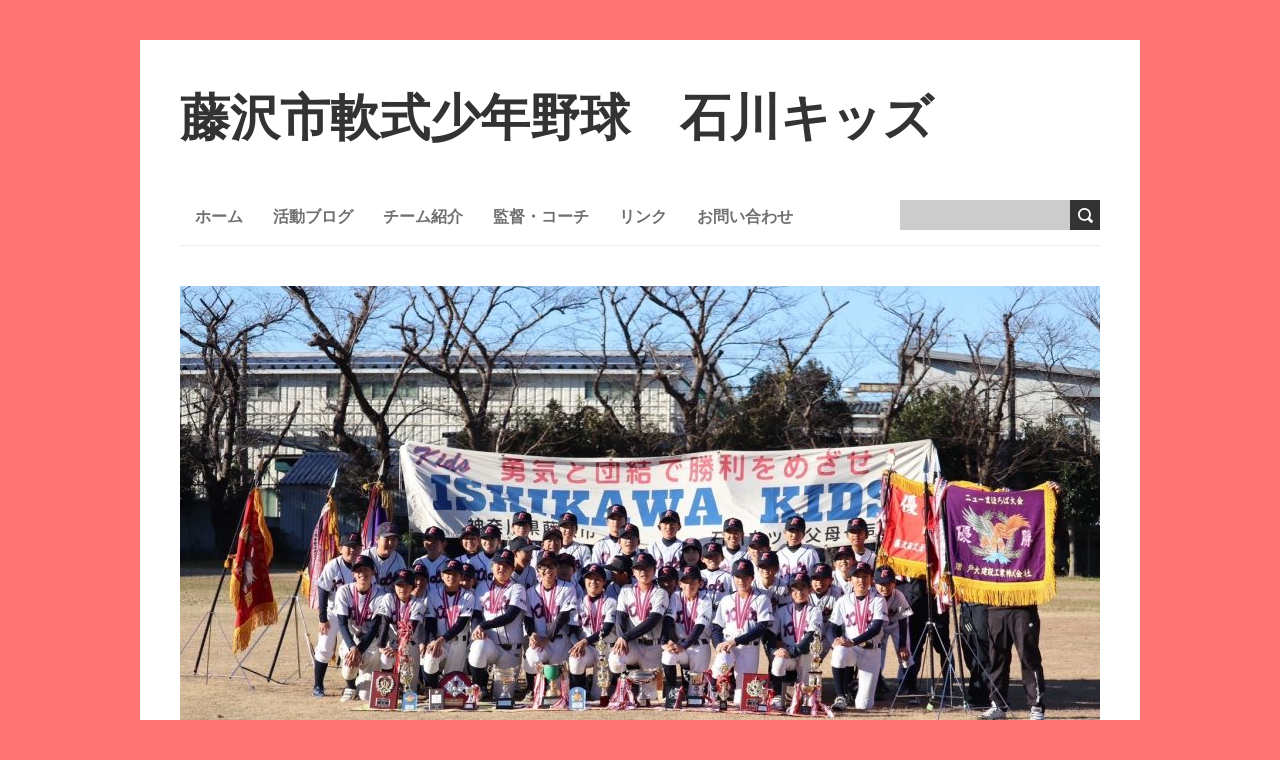

--- FILE ---
content_type: text/html; charset=UTF-8
request_url: http://isikawakids.com/?p=7396
body_size: 24256
content:
<!DOCTYPE html>
<!--[if lt IE 7 ]><html class="ie ie6" lang="ja"> <![endif]-->
<!--[if IE 7 ]><html class="ie ie7" lang="ja"> <![endif]-->
<!--[if IE 8 ]><html class="ie ie8" lang="ja"> <![endif]-->
<!--[if (gte IE 9)|!(IE)]><!--><html lang="ja"> <!--<![endif]-->
<head>
<meta charset="UTF-8" />
<meta name="viewport" content="width=device-width, initial-scale=1.0">
<!--[if IE]><meta http-equiv="X-UA-Compatible" content="IE=edge,chrome=1"><![endif]-->
<title>藤沢学童野球交流戦（Aチーム） | 藤沢市軟式少年野球　石川キッズ</title>
<link rel="profile" href="http://gmpg.org/xfn/11" />
<link rel="pingback" href="http://isikawakids.com/xmlrpc.php" />
<!--[if lt IE 9]>
<script src="http://isikawakids.com/wp-content/themes/boldr-lite/js/html5.js" type="text/javascript"></script>
<![endif]--><link rel='dns-prefetch' href='//fonts.googleapis.com' />
<link rel='dns-prefetch' href='//s.w.org' />
<link rel="alternate" type="application/rss+xml" title="藤沢市軟式少年野球　石川キッズ &raquo; フィード" href="http://isikawakids.com/?feed=rss2" />
<link rel="alternate" type="application/rss+xml" title="藤沢市軟式少年野球　石川キッズ &raquo; コメントフィード" href="http://isikawakids.com/?feed=comments-rss2" />
<link rel="alternate" type="application/rss+xml" title="藤沢市軟式少年野球　石川キッズ &raquo; 藤沢学童野球交流戦（Aチーム） のコメントのフィード" href="http://isikawakids.com/?feed=rss2&#038;p=7396" />
		<script type="text/javascript">
			window._wpemojiSettings = {"baseUrl":"https:\/\/s.w.org\/images\/core\/emoji\/11.2.0\/72x72\/","ext":".png","svgUrl":"https:\/\/s.w.org\/images\/core\/emoji\/11.2.0\/svg\/","svgExt":".svg","source":{"concatemoji":"http:\/\/isikawakids.com\/wp-includes\/js\/wp-emoji-release.min.js?ver=5.1.19"}};
			!function(e,a,t){var n,r,o,i=a.createElement("canvas"),p=i.getContext&&i.getContext("2d");function s(e,t){var a=String.fromCharCode;p.clearRect(0,0,i.width,i.height),p.fillText(a.apply(this,e),0,0);e=i.toDataURL();return p.clearRect(0,0,i.width,i.height),p.fillText(a.apply(this,t),0,0),e===i.toDataURL()}function c(e){var t=a.createElement("script");t.src=e,t.defer=t.type="text/javascript",a.getElementsByTagName("head")[0].appendChild(t)}for(o=Array("flag","emoji"),t.supports={everything:!0,everythingExceptFlag:!0},r=0;r<o.length;r++)t.supports[o[r]]=function(e){if(!p||!p.fillText)return!1;switch(p.textBaseline="top",p.font="600 32px Arial",e){case"flag":return s([55356,56826,55356,56819],[55356,56826,8203,55356,56819])?!1:!s([55356,57332,56128,56423,56128,56418,56128,56421,56128,56430,56128,56423,56128,56447],[55356,57332,8203,56128,56423,8203,56128,56418,8203,56128,56421,8203,56128,56430,8203,56128,56423,8203,56128,56447]);case"emoji":return!s([55358,56760,9792,65039],[55358,56760,8203,9792,65039])}return!1}(o[r]),t.supports.everything=t.supports.everything&&t.supports[o[r]],"flag"!==o[r]&&(t.supports.everythingExceptFlag=t.supports.everythingExceptFlag&&t.supports[o[r]]);t.supports.everythingExceptFlag=t.supports.everythingExceptFlag&&!t.supports.flag,t.DOMReady=!1,t.readyCallback=function(){t.DOMReady=!0},t.supports.everything||(n=function(){t.readyCallback()},a.addEventListener?(a.addEventListener("DOMContentLoaded",n,!1),e.addEventListener("load",n,!1)):(e.attachEvent("onload",n),a.attachEvent("onreadystatechange",function(){"complete"===a.readyState&&t.readyCallback()})),(n=t.source||{}).concatemoji?c(n.concatemoji):n.wpemoji&&n.twemoji&&(c(n.twemoji),c(n.wpemoji)))}(window,document,window._wpemojiSettings);
		</script>
		<style type="text/css">
img.wp-smiley,
img.emoji {
	display: inline !important;
	border: none !important;
	box-shadow: none !important;
	height: 1em !important;
	width: 1em !important;
	margin: 0 .07em !important;
	vertical-align: -0.1em !important;
	background: none !important;
	padding: 0 !important;
}
</style>
	<link rel='stylesheet' id='wp-block-library-css'  href='http://isikawakids.com/wp-includes/css/dist/block-library/style.min.css?ver=5.1.19' type='text/css' media='all' />
<link rel='stylesheet' id='biz-cal-style-css'  href='http://isikawakids.com/wp-content/plugins/biz-calendar/biz-cal.css?ver=2.1.0' type='text/css' media='all' />
<link rel='stylesheet' id='contact-form-7-css'  href='http://isikawakids.com/wp-content/plugins/contact-form-7/includes/css/styles.css?ver=4.5.1' type='text/css' media='all' />
<link rel='stylesheet' id='boldr-css'  href='http://isikawakids.com/wp-content/themes/boldr-lite/css/boldr.min.css?ver=5.1.19' type='text/css' media='all' />
<link rel='stylesheet' id='style-css'  href='http://isikawakids.com/wp-content/themes/boldr-lite/style.css?ver=5.1.19' type='text/css' media='all' />
<link rel='stylesheet' id='Oswald-webfonts-css'  href='//fonts.googleapis.com/css?family=Oswald:400italic,700italic,400,700&#038;subset=latin,latin-ext' type='text/css' media='all' />
<link rel='stylesheet' id='PTSans-webfonts-css'  href='//fonts.googleapis.com/css?family=PT+Sans:400italic,700italic,400,700&#038;subset=latin,latin-ext' type='text/css' media='all' />
<script type='text/javascript' src='http://isikawakids.com/wp-includes/js/jquery/jquery.js?ver=1.12.4'></script>
<script type='text/javascript' src='http://isikawakids.com/wp-includes/js/jquery/jquery-migrate.min.js?ver=1.4.1'></script>
<script type='text/javascript'>
/* <![CDATA[ */
var bizcalOptions = {"holiday_title":"\u7df4\u7fd2\u65e5","sun":"on","sat":"on","temp_holidays":"2014-12-23\r\n","temp_weekdays":"","eventday_title":"\u8a66\u5408","eventday_url":"","eventdays":"2014-09-21\r\n","month_limit":"\u5236\u9650\u306a\u3057","nextmonthlimit":"12","prevmonthlimit":"12","plugindir":"http:\/\/isikawakids.com\/wp-content\/plugins\/biz-calendar\/","national_holiday":null};
/* ]]> */
</script>
<script type='text/javascript' src='http://isikawakids.com/wp-content/plugins/biz-calendar/calendar.js?ver=2.1.0'></script>
<script type='text/javascript' src='http://isikawakids.com/wp-content/themes/boldr-lite/js/boldr.min.js?ver=5.1.19'></script>
<link rel='https://api.w.org/' href='http://isikawakids.com/index.php?rest_route=/' />
<link rel="EditURI" type="application/rsd+xml" title="RSD" href="http://isikawakids.com/xmlrpc.php?rsd" />
<link rel="wlwmanifest" type="application/wlwmanifest+xml" href="http://isikawakids.com/wp-includes/wlwmanifest.xml" /> 
<link rel='prev' title='藤沢市秋季大会3部2回戦(Ｃチーム)' href='http://isikawakids.com/?p=7341' />
<link rel='next' title='藤沢市秋季大会3部 3回戦(Ｃチーム)' href='http://isikawakids.com/?p=7350' />
<meta name="generator" content="WordPress 5.1.19" />
<link rel="canonical" href="http://isikawakids.com/?p=7396" />
<link rel='shortlink' href='http://isikawakids.com/?p=7396' />
<link rel="alternate" type="application/json+oembed" href="http://isikawakids.com/index.php?rest_route=%2Foembed%2F1.0%2Fembed&#038;url=http%3A%2F%2Fisikawakids.com%2F%3Fp%3D7396" />
<link rel="alternate" type="text/xml+oembed" href="http://isikawakids.com/index.php?rest_route=%2Foembed%2F1.0%2Fembed&#038;url=http%3A%2F%2Fisikawakids.com%2F%3Fp%3D7396&#038;format=xml" />
		<style type="text/css">.recentcomments a{display:inline !important;padding:0 !important;margin:0 !important;}</style>
		<style type="text/css" id="custom-background-css">
body.custom-background { background-color: #ff7575; }
</style>
	</head><body class="post-template-default single single-post postid-7396 single-format-standard custom-background"><div id="main-wrap"><div id="header"><div class="container"><div id="logo"><a href="http://isikawakids.com"><span class="site-title">藤沢市軟式少年野球　石川キッズ</span></a></div></div></div><div id="navbar" class="container"><div class="menu-container"><div class="menu"><ul>
<li ><a href="http://isikawakids.com/">ホーム</a></li><li class="page_item page-item-2 current_page_parent"><a href="http://isikawakids.com/?page_id=2">活動ブログ</a></li>
<li class="page_item page-item-4"><a href="http://isikawakids.com/?page_id=4">チーム紹介</a></li>
<li class="page_item page-item-22"><a href="http://isikawakids.com/?page_id=22">監督・コーチ</a></li>
<li class="page_item page-item-17"><a href="http://isikawakids.com/?page_id=17">リンク</a></li>
<li class="page_item page-item-19"><a href="http://isikawakids.com/?page_id=19">お問い合わせ</a></li>
</ul></div>
</div><div id="nav-search"><form role="search" method="get" id="searchform" class="searchform" action="http://isikawakids.com/">
				<div>
					<label class="screen-reader-text" for="s">検索:</label>
					<input type="text" value="" name="s" id="s" />
					<input type="submit" id="searchsubmit" value="検索" />
				</div>
			</form></div></div><div id="header-image" class="container"><img src="http://isikawakids.com/wp-content/uploads/2025/01/cropped-IMG_5922.jpeg" height="613" width="920" alt="" /></div><div class="container" id="main-content"><div id="page-container" class="left with-sidebar"><div id="post-7396" class="single-post post-7396 post type-post status-publish format-standard has-post-thumbnail hentry category-3 tag-5"><div class="postmetadata"><span class="meta-date"><a href="http://isikawakids.com/?p=7396" title="藤沢学童野球交流戦（Aチーム）" rel="bookmark"><span class="month">10月</span><span class="day">10</span><span class="year">2022</span><span class="published">2022年10月10日</span><span class="updated">2022年10月27日</span></a></span><span class="meta-comments"><a href="http://isikawakids.com/?p=7396#respond" class="comments-count" >No</a><a href="http://isikawakids.com/?p=7396#respond">Comment</a></span><span class="meta-author vcard author">by <span class="fn">isikawakids</span></span></div><div class="thumbnail"><a href=""><img width="595" height="793" src="http://isikawakids.com/wp-content/uploads/2022/10/img_0550-768x1024.jpg" class="scale-with-grid wp-post-image" alt="" srcset="http://isikawakids.com/wp-content/uploads/2022/10/img_0550-768x1024.jpg 768w, http://isikawakids.com/wp-content/uploads/2022/10/img_0550-225x300.jpg 225w, http://isikawakids.com/wp-content/uploads/2022/10/img_0550.jpg 1108w" sizes="(max-width: 595px) 100vw, 595px" /></a></div><div class="post-contents"><h3 class="entry-title"><a href="http://isikawakids.com/?p=7396" title="藤沢学童野球交流戦（Aチーム）" rel="bookmark">藤沢学童野球交流戦（Aチーム）</a></h3><div class="post-category">Posted in <a href="http://isikawakids.com/?cat=3">試合</a></div>
<p>藤沢学童野球交流戦、1回戦は辻堂少年野球クラブさんです。</p>



<p>相手ピッチャーの好投と、堅い守備によりなかなか点が取れないキッズ。<br>5点差をひっくり返そうと、粘るキッズにチャンスが。<br>4回に4連続ヒットで、大量得点を期待。<br>2点を取り返しましたが、その後点を重ねる事が出来ず残念な結果となりました。</p>



<p>辻堂少年野球クラブさん、試合ありがとうございました。</p>



<p>石川キッズ 2-5 辻堂少年野球クラブ</p>



<figure class="wp-block-image size-large"><img src="http://isikawakids.com/wp-content/uploads/2022/10/img_0552-768x1024.jpg" class="wp-image-7393" srcset="http://isikawakids.com/wp-content/uploads/2022/10/img_0552-768x1024.jpg 768w, http://isikawakids.com/wp-content/uploads/2022/10/img_0552-225x300.jpg 225w, http://isikawakids.com/wp-content/uploads/2022/10/img_0552.jpg 1108w" sizes="(max-width: 768px) 100vw, 768px" /></figure>



<figure class="wp-block-image size-large"><img src="http://isikawakids.com/wp-content/uploads/2022/10/img_0551-768x1024.jpg" class="wp-image-7392" srcset="http://isikawakids.com/wp-content/uploads/2022/10/img_0551-768x1024.jpg 768w, http://isikawakids.com/wp-content/uploads/2022/10/img_0551-225x300.jpg 225w, http://isikawakids.com/wp-content/uploads/2022/10/img_0551.jpg 1108w" sizes="(max-width: 768px) 100vw, 768px" /></figure>



<figure class="wp-block-image size-large"><img src="http://isikawakids.com/wp-content/uploads/2022/10/img_0549-768x1024.jpg" class="wp-image-7395" srcset="http://isikawakids.com/wp-content/uploads/2022/10/img_0549-768x1024.jpg 768w, http://isikawakids.com/wp-content/uploads/2022/10/img_0549-225x300.jpg 225w, http://isikawakids.com/wp-content/uploads/2022/10/img_0549.jpg 1108w" sizes="(max-width: 768px) 100vw, 768px" /></figure>
<div class="clear"></div><div class="tags"><span class="the-tags">Tags:</span><a href="http://isikawakids.com/?tag=%e7%9f%b3%e5%b7%9d%e3%82%ad%e3%83%83%e3%82%ba" rel="tag">石川キッズ</a></div></div><br class="clear" /></div><div class="article_nav"><div class="previous"><a href="http://isikawakids.com/?p=7341" rel="prev">Previous Post</a></div><div class="next"><a href="http://isikawakids.com/?p=7350" rel="next">Next Post</a></div><br class="clear" /></div><hr /><div class="comments">	<div id="respond" class="comment-respond">
		<h3 id="reply-title" class="comment-reply-title">コメントを残す <small><a rel="nofollow" id="cancel-comment-reply-link" href="/?p=7396#respond" style="display:none;">コメントをキャンセル</a></small></h3>			<form action="http://isikawakids.com/wp-comments-post.php" method="post" id="commentform" class="comment-form">
				<p class="comment-notes"><span id="email-notes">メールアドレスが公開されることはありません。</span> <span class="required">*</span> が付いている欄は必須項目です</p><p class="comment-form-comment"><label for="comment">コメント</label> <textarea id="comment" name="comment" cols="45" rows="8" maxlength="65525" required="required"></textarea></p><p class="comment-form-author"><label for="author">名前 <span class="required">*</span></label> <input id="author" name="author" type="text" value="" size="30" maxlength="245" required='required' /></p>
<p class="comment-form-email"><label for="email">メール <span class="required">*</span></label> <input id="email" name="email" type="text" value="" size="30" maxlength="100" aria-describedby="email-notes" required='required' /></p>
<p class="comment-form-url"><label for="url">サイト</label> <input id="url" name="url" type="text" value="" size="30" maxlength="200" /></p>
<p class="comment-form-cookies-consent"><input id="wp-comment-cookies-consent" name="wp-comment-cookies-consent" type="checkbox" value="yes" /><label for="wp-comment-cookies-consent">次回のコメントで使用するためブラウザーに自分の名前、メールアドレス、サイトを保存する。</label></p>
<p class="form-submit"><input name="submit" type="submit" id="submit" class="submit" value="コメントを送信" /> <input type='hidden' name='comment_post_ID' value='7396' id='comment_post_ID' />
<input type='hidden' name='comment_parent' id='comment_parent' value='0' />
</p><p style="display: none;"><input type="hidden" id="akismet_comment_nonce" name="akismet_comment_nonce" value="1c748937a5" /></p><p style="display: none;"><input type="hidden" id="ak_js" name="ak_js" value="228"/></p>			</form>
			</div><!-- #respond -->
	</div><div class="article_nav"><div class="previous"><a href="http://isikawakids.com/?p=7341" rel="prev">Previous Post</a></div><div class="next"><a href="http://isikawakids.com/?p=7350" rel="next">Next Post</a></div><br class="clear" /></div></div><div id="sidebar-container" class="right"><ul id="sidebar"><li id="recent-comments-3" class="widget widget_recent_comments"><h3 class="widget-title">最近のコメント</h3><ul id="recentcomments"><li class="recentcomments"><a href="http://isikawakids.com/?p=778#comment-68358">藤沢市少年野球春季大会 １回戦（１部）</a> に <span class="comment-author-link">嶋田隼也</span> より</li><li class="recentcomments"><a href="http://isikawakids.com/?p=4794#comment-67379">藤沢市春季大会（Cチーム）一回戦</a> に <span class="comment-author-link">SAIMA</span> より</li><li class="recentcomments"><a href="http://isikawakids.com/?p=3988#comment-66709">練習試合（Cチーム）</a> に <span class="comment-author-link">島内</span> より</li><li class="recentcomments"><a href="http://isikawakids.com/?p=3950#comment-66708">藤沢市野球協会学童部 藤沢市長杯（Ａチーム）</a> に <span class="comment-author-link">斎間</span> より</li><li class="recentcomments"><a href="http://isikawakids.com/?p=3925#comment-66707">朝日旗争奪 関団連ジュニア中央大会 （Bチーム）</a> に <span class="comment-author-link">斎間</span> より</li></ul></li></ul></div></div><div id="footer"><div class="container"><ul><li id="pages-2" class="widget widget_pages"><h3 class="widget-title">固定ページ</h3>		<ul>
			<li class="page_item page-item-30"><a href="http://isikawakids.com/">明るい笑顔 最高の仲間と共に 全員野球</a></li>
<li class="page_item page-item-2 current_page_parent"><a href="http://isikawakids.com/?page_id=2">活動ブログ</a></li>
<li class="page_item page-item-4"><a href="http://isikawakids.com/?page_id=4">チーム紹介</a></li>
<li class="page_item page-item-22"><a href="http://isikawakids.com/?page_id=22">監督・コーチ</a></li>
<li class="page_item page-item-17"><a href="http://isikawakids.com/?page_id=17">リンク</a></li>
<li class="page_item page-item-19"><a href="http://isikawakids.com/?page_id=19">お問い合わせ</a></li>
		</ul>
			</li><li id="text-2" class="widget widget_text"><h3 class="widget-title">石川小学校練習日</h3>			<div class="textwidget"><p>新型コロナウィルスの感染拡大防止の為の<br />
ガイドラインを作成し、安全に考慮しながら<br />
活動を行っています。<br />
体験や見学等をご希望される場合には<br />
お気軽にご連絡ください。<br />
部員、大募集中です！</p>
<div dir="ltr">
<div dir="ltr">
<div dir="ltr">
<p>【４月】</p>
<p>１２日(土)８：００～１２:００</p>
<p>１３日(日)９：００～１３：００</p>
<p>２０日(日)１３：００～１８：００</p>
<p>２７日(日)９：００～１３：００</p>
<p>２９日(火)８：００～１２：３０</p>
<p>【５月】</p>
<p>４日(日)９：００～１８：００</p>
<p>５日(月)８：００～１２：３０</p>
<p>６日(火)８：００～１２：３０</p>
<p>１０日(土)８：００～１２：００</p>
<p>１８日(日)１３：００～１８：００</p>
<p>２５日(日)９：００～１３：００</p>
<p>&nbsp;</p>
</div>
<div dir="ltr">
<div dir="ltr">
<div dir="ltr">
<div dir="ltr">
<div dir="ltr">
<div dir="ltr">
<div dir="ltr">
<div dir="ltr">
<div dir="ltr">
<div dir="ltr">
<div dir="ltr">(予定は予告なく変更となる場合があります のでご了承ください。)</div>
</div>
</div>
</div>
</div>
<p>その他の時間帯は別グラウンドで練習してい ます。</p>
<p>お気軽にお問い合わせください。</p>
</div>
</div>
</div>
</div>
</div>
</div>
</div>
</div>
</div>
		</li><li id="widget_sp_image-3" class="widget widget_sp_image"><h3 class="widget-title">藤沢市立石川小学校</h3><img width="2048" height="1362" alt="藤沢市立石川小学校" class="attachment-full" style="max-width: 100%;" src="http://isikawakids.com/wp-content/uploads/2018/09/ccafa08a7efbaa85e0031a56e1abcf45e_15438616_180904_0185.jpg" /><div class="widget_sp_image-description" ><p>神奈川県藤沢市石川４-１９-１</p>
</div></li><li id="text-5" class="widget widget_text">			<div class="textwidget"></div>
		</li><li id="text-3" class="widget widget_text"><h3 class="widget-title">初心者体験練習</h3>			<div class="textwidget"><p>みんなと一緒にキャッチボールとバッティングをやってみよう！</p>
<p>【保護者の方へ】<br />
何度か体験練習に参加してみて、お子様がやる気になりましたら、是非、入部をご検討下さい。<br />
石川キッズでは、父母コーチも募集しています。</p>
</div>
		</li>		<li id="recent-posts-7" class="widget widget_recent_entries">		<h3 class="widget-title">最近の投稿</h3>		<ul>
											<li>
					<a href="http://isikawakids.com/?p=12227">⚾️Aチーム公式戦⚾️</a>
									</li>
											<li>
					<a href="http://isikawakids.com/?p=12213">⚾️Aチーム公式戦⚾️</a>
									</li>
											<li>
					<a href="http://isikawakids.com/?p=12200">⚾️Cチーム善行リーグ⚾️</a>
									</li>
											<li>
					<a href="http://isikawakids.com/?p=12198">(タイトルなし)</a>
									</li>
											<li>
					<a href="http://isikawakids.com/?p=12180">⚾️Aチーム公式戦⚾️</a>
									</li>
					</ul>
		</li><li id="categories-2" class="widget widget_categories"><h3 class="widget-title">カテゴリー</h3>		<ul>
				<li class="cat-item cat-item-4"><a href="http://isikawakids.com/?cat=4" >イベント</a>
</li>
	<li class="cat-item cat-item-1"><a href="http://isikawakids.com/?cat=1" >未分類</a>
</li>
	<li class="cat-item cat-item-2"><a href="http://isikawakids.com/?cat=2" >練習</a>
</li>
	<li class="cat-item cat-item-3"><a href="http://isikawakids.com/?cat=3" >試合</a>
</li>
		</ul>
			</li><li id="text-4" class="widget widget_text">			<div class="textwidget"></div>
		</li></ul></div></div><div id="sub-footer"><div class="container"><div class="sub-footer-left">
			Copyright &copy; 2026 藤沢市軟式少年野球　石川キッズ.
			Proudly powered by<a href="http://wordpress.org/" title="Semantic Personal Publishing Platform"> WordPress</a>. BoldR design by <a href="http://www.iceablethemes.com" title="Iceablethemes">Iceable Themes</a>.

</div><div class="sub-footer-right"><div class="menu"><ul>
<li ><a href="http://isikawakids.com/">ホーム</a></li><li class="page_item page-item-2 current_page_parent"><a href="http://isikawakids.com/?page_id=2">活動ブログ</a></li>
<li class="page_item page-item-4"><a href="http://isikawakids.com/?page_id=4">チーム紹介</a></li>
<li class="page_item page-item-22"><a href="http://isikawakids.com/?page_id=22">監督・コーチ</a></li>
<li class="page_item page-item-17"><a href="http://isikawakids.com/?page_id=17">リンク</a></li>
<li class="page_item page-item-19"><a href="http://isikawakids.com/?page_id=19">お問い合わせ</a></li>
</ul></div>
</div></div></div></div><script type='text/javascript' src='http://isikawakids.com/wp-content/plugins/contact-form-7/includes/js/jquery.form.min.js?ver=3.51.0-2014.06.20'></script>
<script type='text/javascript'>
/* <![CDATA[ */
var _wpcf7 = {"loaderUrl":"http:\/\/isikawakids.com\/wp-content\/plugins\/contact-form-7\/images\/ajax-loader.gif","recaptcha":{"messages":{"empty":"\u3042\u306a\u305f\u304c\u30ed\u30dc\u30c3\u30c8\u3067\u306f\u306a\u3044\u3053\u3068\u3092\u8a3c\u660e\u3057\u3066\u304f\u3060\u3055\u3044\u3002"}},"sending":"\u9001\u4fe1\u4e2d ..."};
/* ]]> */
</script>
<script type='text/javascript' src='http://isikawakids.com/wp-content/plugins/contact-form-7/includes/js/scripts.js?ver=4.5.1'></script>
<script type='text/javascript' src='http://isikawakids.com/wp-includes/js/comment-reply.min.js?ver=5.1.19'></script>
<script type='text/javascript' src='http://isikawakids.com/wp-includes/js/wp-embed.min.js?ver=5.1.19'></script>
<script async="async" type='text/javascript' src='http://isikawakids.com/wp-content/plugins/akismet/_inc/form.js?ver=4.0.2'></script>
</body></html>

--- FILE ---
content_type: text/css
request_url: http://isikawakids.com/wp-content/themes/boldr-lite/style.css?ver=5.1.19
body_size: 1937
content:
/*
Theme Name: BoldR Lite
Theme URI: http://www.iceablethemes.com/shop/boldr-lite/
Description: BoldR Lite is a Bold, Responsive, Magazine-style theme for WordPress. Suitable for any website and perfect for tech or design oriented blogs and creative business websites. It features two widgetizable areas (Sidebar and optional Footer), two menu locations (Navbar and Footer), optional Tagline display, custom Logo and Favicon, Custom Header Image and Custom Background. BoldR Lite is Translation Ready (.pot file included) and already includes 6 user-contributed translations in addition to English: French (fr_FR), Russian (ru_RU), German (de_DE), Spanish (es_ES), Brazilian Portuguese (pt_BR) and Polish (pl_PL).
Author: Iceable Media
Author URI: http://www.iceablethemes.com
License: GNU General Public License v2 (GPLv2)
License URI: http://www.gnu.org/licenses/gpl-2.0.html
Version: 1.1.43
Tags: black, blue, white, light, two-columns, right-sidebar, fixed-layout, responsive-layout, custom-header, custom-background, custom-menu, featured-images, full-width-template, sticky-post, theme-options, threaded-comments, translation-ready

BoldR Lite. A bold, magazine style, responsive WordPress Theme by Iceable Media
Upgrade to BoldR Pro now on http://www.iceablethemes.com !
*/

/*
Copyright © 2013-2014 Iceable Media

This program is free software: you can redistribute it and/or modify
it under the terms of the GNU General Public License as published by
the Free Software Foundation, either version 2 of the License, or
(at your option) any later version.

This program is distributed in the hope that it will be useful,
but WITHOUT ANY WARRANTY; without even the implied warranty of
MERCHANTABILITY or FITNESS FOR A PARTICULAR PURPOSE.  See the
GNU General Public License for more details.

You should have received a copy of the GNU General Public License
along with this program.  If not, see <http://www.gnu.org/licenses/>.
*/